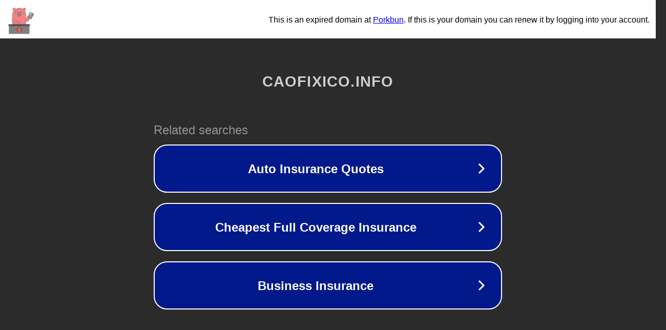

--- FILE ---
content_type: text/html; charset=utf-8
request_url: https://caofixico.info/10-mistakes-that-most-people-make-2/
body_size: 1094
content:
<!doctype html>
<html data-adblockkey="MFwwDQYJKoZIhvcNAQEBBQADSwAwSAJBANDrp2lz7AOmADaN8tA50LsWcjLFyQFcb/P2Txc58oYOeILb3vBw7J6f4pamkAQVSQuqYsKx3YzdUHCvbVZvFUsCAwEAAQ==_GuPGBOXFL0lmiLOSBACtr8mNy0dhptrQ02CI13iCeSFfq35Og9qW0SKTpbp4rHpOEHKWlY8nM301HGDpSLLlgA==" lang="en" style="background: #2B2B2B;">
<head>
    <meta charset="utf-8">
    <meta name="viewport" content="width=device-width, initial-scale=1">
    <link rel="icon" href="[data-uri]">
    <link rel="preconnect" href="https://www.google.com" crossorigin>
</head>
<body>
<div id="target" style="opacity: 0"></div>
<script>window.park = "[base64]";</script>
<script src="/bpnqrbour.js"></script>
</body>
</html>
